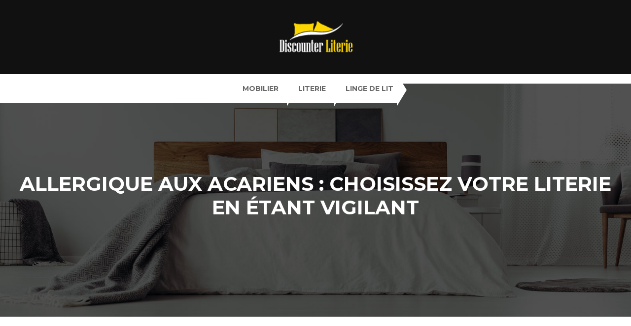

--- FILE ---
content_type: text/html; charset=UTF-8
request_url: https://www.discounter-literie.fr/allergique-aux-acariens-choisissez-votre-literie-en-etant-vigilant/
body_size: 11385
content:
<!DOCTYPE html>
<html lang="fr-FR">
<head>
<meta charset="UTF-8" />
<meta name="viewport" content="width=device-width">
<link rel="shortcut icon" href="/wp-content/uploads/2020/10/favicon.png" />
<script type="application/ld+json">
{
    "@context": "https://schema.org",
    "@graph": [
        {
            "@type": "WebSite",
            "@id": "https://www.discounter-literie.fr#website",
            "url": "https://www.discounter-literie.fr",
            "inLanguage": "fr-FR",
            "publisher": {
                "@id": "https://www.discounter-literie.fr#organization"
            }
        },
        {
            "@type": "Organization",
            "@id": "https://www.discounter-literie.fr#organization",
            "url": "https://www.discounter-literie.fr",
            "logo": {
                "@type": "ImageObject",
                "@id": "https://www.discounter-literie.fr#logo",
                "url": "https://www.discounter-literie.fr/wp-content/uploads/2020/10/logo-footer.png"
            }
        },
        {
            "@type": "Person",
            "@id": "https://www.discounter-literie.fr/author/discounter-literie#person",
            "name": "admin",
            "jobTitle": "Rédaction Web",
            "url": "https://www.discounter-literie.fr/author/discounter-literie",
            "worksFor": {
                "@id": "https://www.discounter-literie.fr#organization"
            },
            "image": {
                "@type": "ImageObject",
                "url": ""
            }
        },
        {
            "@type": "WebPage",
            "@id": "https://www.discounter-literie.fr/allergique-aux-acariens-choisissez-votre-literie-en-etant-vigilant/#webpage",
            "url": "https://www.discounter-literie.fr/allergique-aux-acariens-choisissez-votre-literie-en-etant-vigilant/",
            "isPartOf": {
                "@id": "https://www.discounter-literie.fr#website"
            },
            "breadcrumb": {
                "@id": "https://www.discounter-literie.fr/allergique-aux-acariens-choisissez-votre-literie-en-etant-vigilant/#breadcrumb"
            },
            "inLanguage": "fr_FR"
        },
        {
            "@type": "Article",
            "@id": "https://www.discounter-literie.fr/allergique-aux-acariens-choisissez-votre-literie-en-etant-vigilant/#article",
            "headline": "Allergique aux acariens : choisissez votre literie en étant vigilant",
            "mainEntityOfPage": {
                "@id": "https://www.discounter-literie.fr/allergique-aux-acariens-choisissez-votre-literie-en-etant-vigilant/#webpage"
            },
            "wordCount": 460,
            "isAccessibleForFree": true,
            "articleSection": [
                "Literie"
            ],
            "datePublished": "2020-10-13T07:03:08+00:00",
            "author": {
                "@id": "https://www.discounter-literie.fr/author/discounter-literie#person"
            },
            "publisher": {
                "@id": "https://www.discounter-literie.fr#organization"
            },
            "inLanguage": "fr-FR"
        },
        {
            "@type": "BreadcrumbList",
            "@id": "https://www.discounter-literie.fr/allergique-aux-acariens-choisissez-votre-literie-en-etant-vigilant/#breadcrumb",
            "itemListElement": [
                {
                    "@type": "ListItem",
                    "position": 1,
                    "name": "Accueil",
                    "item": "https://www.discounter-literie.fr/"
                },
                {
                    "@type": "ListItem",
                    "position": 2,
                    "name": "Literie",
                    "item": "https://www.discounter-literie.fr/literie/"
                },
                {
                    "@type": "ListItem",
                    "position": 3,
                    "name": "Allergique aux acariens : choisissez votre literie en étant vigilant",
                    "item": "https://www.discounter-literie.fr/allergique-aux-acariens-choisissez-votre-literie-en-etant-vigilant/"
                }
            ]
        }
    ]
}</script>
<meta name='robots' content='max-image-preview:large' />
<title>Les meilleures méthodes pour lutter contre les acariens</title><meta name="description" content="Les acariens provoquent des allergies. Pour rester vigilant et prendre soin de sa santé. Il faut bien choisir, protéger et entretenir le lit. "><link rel="alternate" title="oEmbed (JSON)" type="application/json+oembed" href="https://www.discounter-literie.fr/wp-json/oembed/1.0/embed?url=https%3A%2F%2Fwww.discounter-literie.fr%2Fallergique-aux-acariens-choisissez-votre-literie-en-etant-vigilant%2F" />
<link rel="alternate" title="oEmbed (XML)" type="text/xml+oembed" href="https://www.discounter-literie.fr/wp-json/oembed/1.0/embed?url=https%3A%2F%2Fwww.discounter-literie.fr%2Fallergique-aux-acariens-choisissez-votre-literie-en-etant-vigilant%2F&#038;format=xml" />
<style id='wp-img-auto-sizes-contain-inline-css' type='text/css'>
img:is([sizes=auto i],[sizes^="auto," i]){contain-intrinsic-size:3000px 1500px}
/*# sourceURL=wp-img-auto-sizes-contain-inline-css */
</style>
<style id='wp-block-library-inline-css' type='text/css'>
:root{--wp-block-synced-color:#7a00df;--wp-block-synced-color--rgb:122,0,223;--wp-bound-block-color:var(--wp-block-synced-color);--wp-editor-canvas-background:#ddd;--wp-admin-theme-color:#007cba;--wp-admin-theme-color--rgb:0,124,186;--wp-admin-theme-color-darker-10:#006ba1;--wp-admin-theme-color-darker-10--rgb:0,107,160.5;--wp-admin-theme-color-darker-20:#005a87;--wp-admin-theme-color-darker-20--rgb:0,90,135;--wp-admin-border-width-focus:2px}@media (min-resolution:192dpi){:root{--wp-admin-border-width-focus:1.5px}}.wp-element-button{cursor:pointer}:root .has-very-light-gray-background-color{background-color:#eee}:root .has-very-dark-gray-background-color{background-color:#313131}:root .has-very-light-gray-color{color:#eee}:root .has-very-dark-gray-color{color:#313131}:root .has-vivid-green-cyan-to-vivid-cyan-blue-gradient-background{background:linear-gradient(135deg,#00d084,#0693e3)}:root .has-purple-crush-gradient-background{background:linear-gradient(135deg,#34e2e4,#4721fb 50%,#ab1dfe)}:root .has-hazy-dawn-gradient-background{background:linear-gradient(135deg,#faaca8,#dad0ec)}:root .has-subdued-olive-gradient-background{background:linear-gradient(135deg,#fafae1,#67a671)}:root .has-atomic-cream-gradient-background{background:linear-gradient(135deg,#fdd79a,#004a59)}:root .has-nightshade-gradient-background{background:linear-gradient(135deg,#330968,#31cdcf)}:root .has-midnight-gradient-background{background:linear-gradient(135deg,#020381,#2874fc)}:root{--wp--preset--font-size--normal:16px;--wp--preset--font-size--huge:42px}.has-regular-font-size{font-size:1em}.has-larger-font-size{font-size:2.625em}.has-normal-font-size{font-size:var(--wp--preset--font-size--normal)}.has-huge-font-size{font-size:var(--wp--preset--font-size--huge)}.has-text-align-center{text-align:center}.has-text-align-left{text-align:left}.has-text-align-right{text-align:right}.has-fit-text{white-space:nowrap!important}#end-resizable-editor-section{display:none}.aligncenter{clear:both}.items-justified-left{justify-content:flex-start}.items-justified-center{justify-content:center}.items-justified-right{justify-content:flex-end}.items-justified-space-between{justify-content:space-between}.screen-reader-text{border:0;clip-path:inset(50%);height:1px;margin:-1px;overflow:hidden;padding:0;position:absolute;width:1px;word-wrap:normal!important}.screen-reader-text:focus{background-color:#ddd;clip-path:none;color:#444;display:block;font-size:1em;height:auto;left:5px;line-height:normal;padding:15px 23px 14px;text-decoration:none;top:5px;width:auto;z-index:100000}html :where(.has-border-color){border-style:solid}html :where([style*=border-top-color]){border-top-style:solid}html :where([style*=border-right-color]){border-right-style:solid}html :where([style*=border-bottom-color]){border-bottom-style:solid}html :where([style*=border-left-color]){border-left-style:solid}html :where([style*=border-width]){border-style:solid}html :where([style*=border-top-width]){border-top-style:solid}html :where([style*=border-right-width]){border-right-style:solid}html :where([style*=border-bottom-width]){border-bottom-style:solid}html :where([style*=border-left-width]){border-left-style:solid}html :where(img[class*=wp-image-]){height:auto;max-width:100%}:where(figure){margin:0 0 1em}html :where(.is-position-sticky){--wp-admin--admin-bar--position-offset:var(--wp-admin--admin-bar--height,0px)}@media screen and (max-width:600px){html :where(.is-position-sticky){--wp-admin--admin-bar--position-offset:0px}}

/*# sourceURL=wp-block-library-inline-css */
</style><style id='global-styles-inline-css' type='text/css'>
:root{--wp--preset--aspect-ratio--square: 1;--wp--preset--aspect-ratio--4-3: 4/3;--wp--preset--aspect-ratio--3-4: 3/4;--wp--preset--aspect-ratio--3-2: 3/2;--wp--preset--aspect-ratio--2-3: 2/3;--wp--preset--aspect-ratio--16-9: 16/9;--wp--preset--aspect-ratio--9-16: 9/16;--wp--preset--color--black: #000000;--wp--preset--color--cyan-bluish-gray: #abb8c3;--wp--preset--color--white: #ffffff;--wp--preset--color--pale-pink: #f78da7;--wp--preset--color--vivid-red: #cf2e2e;--wp--preset--color--luminous-vivid-orange: #ff6900;--wp--preset--color--luminous-vivid-amber: #fcb900;--wp--preset--color--light-green-cyan: #7bdcb5;--wp--preset--color--vivid-green-cyan: #00d084;--wp--preset--color--pale-cyan-blue: #8ed1fc;--wp--preset--color--vivid-cyan-blue: #0693e3;--wp--preset--color--vivid-purple: #9b51e0;--wp--preset--color--base: #f9f9f9;--wp--preset--color--base-2: #ffffff;--wp--preset--color--contrast: #111111;--wp--preset--color--contrast-2: #636363;--wp--preset--color--contrast-3: #A4A4A4;--wp--preset--color--accent: #cfcabe;--wp--preset--color--accent-2: #c2a990;--wp--preset--color--accent-3: #d8613c;--wp--preset--color--accent-4: #b1c5a4;--wp--preset--color--accent-5: #b5bdbc;--wp--preset--gradient--vivid-cyan-blue-to-vivid-purple: linear-gradient(135deg,rgb(6,147,227) 0%,rgb(155,81,224) 100%);--wp--preset--gradient--light-green-cyan-to-vivid-green-cyan: linear-gradient(135deg,rgb(122,220,180) 0%,rgb(0,208,130) 100%);--wp--preset--gradient--luminous-vivid-amber-to-luminous-vivid-orange: linear-gradient(135deg,rgb(252,185,0) 0%,rgb(255,105,0) 100%);--wp--preset--gradient--luminous-vivid-orange-to-vivid-red: linear-gradient(135deg,rgb(255,105,0) 0%,rgb(207,46,46) 100%);--wp--preset--gradient--very-light-gray-to-cyan-bluish-gray: linear-gradient(135deg,rgb(238,238,238) 0%,rgb(169,184,195) 100%);--wp--preset--gradient--cool-to-warm-spectrum: linear-gradient(135deg,rgb(74,234,220) 0%,rgb(151,120,209) 20%,rgb(207,42,186) 40%,rgb(238,44,130) 60%,rgb(251,105,98) 80%,rgb(254,248,76) 100%);--wp--preset--gradient--blush-light-purple: linear-gradient(135deg,rgb(255,206,236) 0%,rgb(152,150,240) 100%);--wp--preset--gradient--blush-bordeaux: linear-gradient(135deg,rgb(254,205,165) 0%,rgb(254,45,45) 50%,rgb(107,0,62) 100%);--wp--preset--gradient--luminous-dusk: linear-gradient(135deg,rgb(255,203,112) 0%,rgb(199,81,192) 50%,rgb(65,88,208) 100%);--wp--preset--gradient--pale-ocean: linear-gradient(135deg,rgb(255,245,203) 0%,rgb(182,227,212) 50%,rgb(51,167,181) 100%);--wp--preset--gradient--electric-grass: linear-gradient(135deg,rgb(202,248,128) 0%,rgb(113,206,126) 100%);--wp--preset--gradient--midnight: linear-gradient(135deg,rgb(2,3,129) 0%,rgb(40,116,252) 100%);--wp--preset--gradient--gradient-1: linear-gradient(to bottom, #cfcabe 0%, #F9F9F9 100%);--wp--preset--gradient--gradient-2: linear-gradient(to bottom, #C2A990 0%, #F9F9F9 100%);--wp--preset--gradient--gradient-3: linear-gradient(to bottom, #D8613C 0%, #F9F9F9 100%);--wp--preset--gradient--gradient-4: linear-gradient(to bottom, #B1C5A4 0%, #F9F9F9 100%);--wp--preset--gradient--gradient-5: linear-gradient(to bottom, #B5BDBC 0%, #F9F9F9 100%);--wp--preset--gradient--gradient-6: linear-gradient(to bottom, #A4A4A4 0%, #F9F9F9 100%);--wp--preset--gradient--gradient-7: linear-gradient(to bottom, #cfcabe 50%, #F9F9F9 50%);--wp--preset--gradient--gradient-8: linear-gradient(to bottom, #C2A990 50%, #F9F9F9 50%);--wp--preset--gradient--gradient-9: linear-gradient(to bottom, #D8613C 50%, #F9F9F9 50%);--wp--preset--gradient--gradient-10: linear-gradient(to bottom, #B1C5A4 50%, #F9F9F9 50%);--wp--preset--gradient--gradient-11: linear-gradient(to bottom, #B5BDBC 50%, #F9F9F9 50%);--wp--preset--gradient--gradient-12: linear-gradient(to bottom, #A4A4A4 50%, #F9F9F9 50%);--wp--preset--font-size--small: 13px;--wp--preset--font-size--medium: 20px;--wp--preset--font-size--large: 36px;--wp--preset--font-size--x-large: 42px;--wp--preset--spacing--20: min(1.5rem, 2vw);--wp--preset--spacing--30: min(2.5rem, 3vw);--wp--preset--spacing--40: min(4rem, 5vw);--wp--preset--spacing--50: min(6.5rem, 8vw);--wp--preset--spacing--60: min(10.5rem, 13vw);--wp--preset--spacing--70: 3.38rem;--wp--preset--spacing--80: 5.06rem;--wp--preset--spacing--10: 1rem;--wp--preset--shadow--natural: 6px 6px 9px rgba(0, 0, 0, 0.2);--wp--preset--shadow--deep: 12px 12px 50px rgba(0, 0, 0, 0.4);--wp--preset--shadow--sharp: 6px 6px 0px rgba(0, 0, 0, 0.2);--wp--preset--shadow--outlined: 6px 6px 0px -3px rgb(255, 255, 255), 6px 6px rgb(0, 0, 0);--wp--preset--shadow--crisp: 6px 6px 0px rgb(0, 0, 0);}:root { --wp--style--global--content-size: 1320px;--wp--style--global--wide-size: 1920px; }:where(body) { margin: 0; }.wp-site-blocks { padding-top: var(--wp--style--root--padding-top); padding-bottom: var(--wp--style--root--padding-bottom); }.has-global-padding { padding-right: var(--wp--style--root--padding-right); padding-left: var(--wp--style--root--padding-left); }.has-global-padding > .alignfull { margin-right: calc(var(--wp--style--root--padding-right) * -1); margin-left: calc(var(--wp--style--root--padding-left) * -1); }.has-global-padding :where(:not(.alignfull.is-layout-flow) > .has-global-padding:not(.wp-block-block, .alignfull)) { padding-right: 0; padding-left: 0; }.has-global-padding :where(:not(.alignfull.is-layout-flow) > .has-global-padding:not(.wp-block-block, .alignfull)) > .alignfull { margin-left: 0; margin-right: 0; }.wp-site-blocks > .alignleft { float: left; margin-right: 2em; }.wp-site-blocks > .alignright { float: right; margin-left: 2em; }.wp-site-blocks > .aligncenter { justify-content: center; margin-left: auto; margin-right: auto; }:where(.wp-site-blocks) > * { margin-block-start: 1.2rem; margin-block-end: 0; }:where(.wp-site-blocks) > :first-child { margin-block-start: 0; }:where(.wp-site-blocks) > :last-child { margin-block-end: 0; }:root { --wp--style--block-gap: 1.2rem; }:root :where(.is-layout-flow) > :first-child{margin-block-start: 0;}:root :where(.is-layout-flow) > :last-child{margin-block-end: 0;}:root :where(.is-layout-flow) > *{margin-block-start: 1.2rem;margin-block-end: 0;}:root :where(.is-layout-constrained) > :first-child{margin-block-start: 0;}:root :where(.is-layout-constrained) > :last-child{margin-block-end: 0;}:root :where(.is-layout-constrained) > *{margin-block-start: 1.2rem;margin-block-end: 0;}:root :where(.is-layout-flex){gap: 1.2rem;}:root :where(.is-layout-grid){gap: 1.2rem;}.is-layout-flow > .alignleft{float: left;margin-inline-start: 0;margin-inline-end: 2em;}.is-layout-flow > .alignright{float: right;margin-inline-start: 2em;margin-inline-end: 0;}.is-layout-flow > .aligncenter{margin-left: auto !important;margin-right: auto !important;}.is-layout-constrained > .alignleft{float: left;margin-inline-start: 0;margin-inline-end: 2em;}.is-layout-constrained > .alignright{float: right;margin-inline-start: 2em;margin-inline-end: 0;}.is-layout-constrained > .aligncenter{margin-left: auto !important;margin-right: auto !important;}.is-layout-constrained > :where(:not(.alignleft):not(.alignright):not(.alignfull)){max-width: var(--wp--style--global--content-size);margin-left: auto !important;margin-right: auto !important;}.is-layout-constrained > .alignwide{max-width: var(--wp--style--global--wide-size);}body .is-layout-flex{display: flex;}.is-layout-flex{flex-wrap: wrap;align-items: center;}.is-layout-flex > :is(*, div){margin: 0;}body .is-layout-grid{display: grid;}.is-layout-grid > :is(*, div){margin: 0;}body{--wp--style--root--padding-top: 0px;--wp--style--root--padding-right: var(--wp--preset--spacing--50);--wp--style--root--padding-bottom: 0px;--wp--style--root--padding-left: var(--wp--preset--spacing--50);}a:where(:not(.wp-element-button)){text-decoration: underline;}:root :where(a:where(:not(.wp-element-button)):hover){text-decoration: none;}:root :where(.wp-element-button, .wp-block-button__link){background-color: var(--wp--preset--color--contrast);border-radius: .33rem;border-color: var(--wp--preset--color--contrast);border-width: 0;color: var(--wp--preset--color--base);font-family: inherit;font-size: var(--wp--preset--font-size--small);font-style: normal;font-weight: 500;letter-spacing: inherit;line-height: inherit;padding-top: 0.6rem;padding-right: 1rem;padding-bottom: 0.6rem;padding-left: 1rem;text-decoration: none;text-transform: inherit;}:root :where(.wp-element-button:hover, .wp-block-button__link:hover){background-color: var(--wp--preset--color--contrast-2);border-color: var(--wp--preset--color--contrast-2);color: var(--wp--preset--color--base);}:root :where(.wp-element-button:focus, .wp-block-button__link:focus){background-color: var(--wp--preset--color--contrast-2);border-color: var(--wp--preset--color--contrast-2);color: var(--wp--preset--color--base);outline-color: var(--wp--preset--color--contrast);outline-offset: 2px;outline-style: dotted;outline-width: 1px;}:root :where(.wp-element-button:active, .wp-block-button__link:active){background-color: var(--wp--preset--color--contrast);color: var(--wp--preset--color--base);}:root :where(.wp-element-caption, .wp-block-audio figcaption, .wp-block-embed figcaption, .wp-block-gallery figcaption, .wp-block-image figcaption, .wp-block-table figcaption, .wp-block-video figcaption){color: var(--wp--preset--color--contrast-2);font-family: var(--wp--preset--font-family--body);font-size: 0.8rem;}.has-black-color{color: var(--wp--preset--color--black) !important;}.has-cyan-bluish-gray-color{color: var(--wp--preset--color--cyan-bluish-gray) !important;}.has-white-color{color: var(--wp--preset--color--white) !important;}.has-pale-pink-color{color: var(--wp--preset--color--pale-pink) !important;}.has-vivid-red-color{color: var(--wp--preset--color--vivid-red) !important;}.has-luminous-vivid-orange-color{color: var(--wp--preset--color--luminous-vivid-orange) !important;}.has-luminous-vivid-amber-color{color: var(--wp--preset--color--luminous-vivid-amber) !important;}.has-light-green-cyan-color{color: var(--wp--preset--color--light-green-cyan) !important;}.has-vivid-green-cyan-color{color: var(--wp--preset--color--vivid-green-cyan) !important;}.has-pale-cyan-blue-color{color: var(--wp--preset--color--pale-cyan-blue) !important;}.has-vivid-cyan-blue-color{color: var(--wp--preset--color--vivid-cyan-blue) !important;}.has-vivid-purple-color{color: var(--wp--preset--color--vivid-purple) !important;}.has-base-color{color: var(--wp--preset--color--base) !important;}.has-base-2-color{color: var(--wp--preset--color--base-2) !important;}.has-contrast-color{color: var(--wp--preset--color--contrast) !important;}.has-contrast-2-color{color: var(--wp--preset--color--contrast-2) !important;}.has-contrast-3-color{color: var(--wp--preset--color--contrast-3) !important;}.has-accent-color{color: var(--wp--preset--color--accent) !important;}.has-accent-2-color{color: var(--wp--preset--color--accent-2) !important;}.has-accent-3-color{color: var(--wp--preset--color--accent-3) !important;}.has-accent-4-color{color: var(--wp--preset--color--accent-4) !important;}.has-accent-5-color{color: var(--wp--preset--color--accent-5) !important;}.has-black-background-color{background-color: var(--wp--preset--color--black) !important;}.has-cyan-bluish-gray-background-color{background-color: var(--wp--preset--color--cyan-bluish-gray) !important;}.has-white-background-color{background-color: var(--wp--preset--color--white) !important;}.has-pale-pink-background-color{background-color: var(--wp--preset--color--pale-pink) !important;}.has-vivid-red-background-color{background-color: var(--wp--preset--color--vivid-red) !important;}.has-luminous-vivid-orange-background-color{background-color: var(--wp--preset--color--luminous-vivid-orange) !important;}.has-luminous-vivid-amber-background-color{background-color: var(--wp--preset--color--luminous-vivid-amber) !important;}.has-light-green-cyan-background-color{background-color: var(--wp--preset--color--light-green-cyan) !important;}.has-vivid-green-cyan-background-color{background-color: var(--wp--preset--color--vivid-green-cyan) !important;}.has-pale-cyan-blue-background-color{background-color: var(--wp--preset--color--pale-cyan-blue) !important;}.has-vivid-cyan-blue-background-color{background-color: var(--wp--preset--color--vivid-cyan-blue) !important;}.has-vivid-purple-background-color{background-color: var(--wp--preset--color--vivid-purple) !important;}.has-base-background-color{background-color: var(--wp--preset--color--base) !important;}.has-base-2-background-color{background-color: var(--wp--preset--color--base-2) !important;}.has-contrast-background-color{background-color: var(--wp--preset--color--contrast) !important;}.has-contrast-2-background-color{background-color: var(--wp--preset--color--contrast-2) !important;}.has-contrast-3-background-color{background-color: var(--wp--preset--color--contrast-3) !important;}.has-accent-background-color{background-color: var(--wp--preset--color--accent) !important;}.has-accent-2-background-color{background-color: var(--wp--preset--color--accent-2) !important;}.has-accent-3-background-color{background-color: var(--wp--preset--color--accent-3) !important;}.has-accent-4-background-color{background-color: var(--wp--preset--color--accent-4) !important;}.has-accent-5-background-color{background-color: var(--wp--preset--color--accent-5) !important;}.has-black-border-color{border-color: var(--wp--preset--color--black) !important;}.has-cyan-bluish-gray-border-color{border-color: var(--wp--preset--color--cyan-bluish-gray) !important;}.has-white-border-color{border-color: var(--wp--preset--color--white) !important;}.has-pale-pink-border-color{border-color: var(--wp--preset--color--pale-pink) !important;}.has-vivid-red-border-color{border-color: var(--wp--preset--color--vivid-red) !important;}.has-luminous-vivid-orange-border-color{border-color: var(--wp--preset--color--luminous-vivid-orange) !important;}.has-luminous-vivid-amber-border-color{border-color: var(--wp--preset--color--luminous-vivid-amber) !important;}.has-light-green-cyan-border-color{border-color: var(--wp--preset--color--light-green-cyan) !important;}.has-vivid-green-cyan-border-color{border-color: var(--wp--preset--color--vivid-green-cyan) !important;}.has-pale-cyan-blue-border-color{border-color: var(--wp--preset--color--pale-cyan-blue) !important;}.has-vivid-cyan-blue-border-color{border-color: var(--wp--preset--color--vivid-cyan-blue) !important;}.has-vivid-purple-border-color{border-color: var(--wp--preset--color--vivid-purple) !important;}.has-base-border-color{border-color: var(--wp--preset--color--base) !important;}.has-base-2-border-color{border-color: var(--wp--preset--color--base-2) !important;}.has-contrast-border-color{border-color: var(--wp--preset--color--contrast) !important;}.has-contrast-2-border-color{border-color: var(--wp--preset--color--contrast-2) !important;}.has-contrast-3-border-color{border-color: var(--wp--preset--color--contrast-3) !important;}.has-accent-border-color{border-color: var(--wp--preset--color--accent) !important;}.has-accent-2-border-color{border-color: var(--wp--preset--color--accent-2) !important;}.has-accent-3-border-color{border-color: var(--wp--preset--color--accent-3) !important;}.has-accent-4-border-color{border-color: var(--wp--preset--color--accent-4) !important;}.has-accent-5-border-color{border-color: var(--wp--preset--color--accent-5) !important;}.has-vivid-cyan-blue-to-vivid-purple-gradient-background{background: var(--wp--preset--gradient--vivid-cyan-blue-to-vivid-purple) !important;}.has-light-green-cyan-to-vivid-green-cyan-gradient-background{background: var(--wp--preset--gradient--light-green-cyan-to-vivid-green-cyan) !important;}.has-luminous-vivid-amber-to-luminous-vivid-orange-gradient-background{background: var(--wp--preset--gradient--luminous-vivid-amber-to-luminous-vivid-orange) !important;}.has-luminous-vivid-orange-to-vivid-red-gradient-background{background: var(--wp--preset--gradient--luminous-vivid-orange-to-vivid-red) !important;}.has-very-light-gray-to-cyan-bluish-gray-gradient-background{background: var(--wp--preset--gradient--very-light-gray-to-cyan-bluish-gray) !important;}.has-cool-to-warm-spectrum-gradient-background{background: var(--wp--preset--gradient--cool-to-warm-spectrum) !important;}.has-blush-light-purple-gradient-background{background: var(--wp--preset--gradient--blush-light-purple) !important;}.has-blush-bordeaux-gradient-background{background: var(--wp--preset--gradient--blush-bordeaux) !important;}.has-luminous-dusk-gradient-background{background: var(--wp--preset--gradient--luminous-dusk) !important;}.has-pale-ocean-gradient-background{background: var(--wp--preset--gradient--pale-ocean) !important;}.has-electric-grass-gradient-background{background: var(--wp--preset--gradient--electric-grass) !important;}.has-midnight-gradient-background{background: var(--wp--preset--gradient--midnight) !important;}.has-gradient-1-gradient-background{background: var(--wp--preset--gradient--gradient-1) !important;}.has-gradient-2-gradient-background{background: var(--wp--preset--gradient--gradient-2) !important;}.has-gradient-3-gradient-background{background: var(--wp--preset--gradient--gradient-3) !important;}.has-gradient-4-gradient-background{background: var(--wp--preset--gradient--gradient-4) !important;}.has-gradient-5-gradient-background{background: var(--wp--preset--gradient--gradient-5) !important;}.has-gradient-6-gradient-background{background: var(--wp--preset--gradient--gradient-6) !important;}.has-gradient-7-gradient-background{background: var(--wp--preset--gradient--gradient-7) !important;}.has-gradient-8-gradient-background{background: var(--wp--preset--gradient--gradient-8) !important;}.has-gradient-9-gradient-background{background: var(--wp--preset--gradient--gradient-9) !important;}.has-gradient-10-gradient-background{background: var(--wp--preset--gradient--gradient-10) !important;}.has-gradient-11-gradient-background{background: var(--wp--preset--gradient--gradient-11) !important;}.has-gradient-12-gradient-background{background: var(--wp--preset--gradient--gradient-12) !important;}.has-small-font-size{font-size: var(--wp--preset--font-size--small) !important;}.has-medium-font-size{font-size: var(--wp--preset--font-size--medium) !important;}.has-large-font-size{font-size: var(--wp--preset--font-size--large) !important;}.has-x-large-font-size{font-size: var(--wp--preset--font-size--x-large) !important;}
/*# sourceURL=global-styles-inline-css */
</style>

<link rel='stylesheet' id='default-css' href='https://www.discounter-literie.fr/wp-content/themes/factory-templates-4/style.css?ver=d90b8c0c589311dfebfcf32df4e7c9b9' type='text/css' media='all' />
<link rel='stylesheet' id='bootstrap5-css' href='https://www.discounter-literie.fr/wp-content/themes/factory-templates-4/css/bootstrap.min.css?ver=d90b8c0c589311dfebfcf32df4e7c9b9' type='text/css' media='all' />
<link rel='stylesheet' id='bootstrap-icon-css' href='https://www.discounter-literie.fr/wp-content/themes/factory-templates-4/css/bootstrap-icons.css?ver=d90b8c0c589311dfebfcf32df4e7c9b9' type='text/css' media='all' />
<link rel='stylesheet' id='global-css' href='https://www.discounter-literie.fr/wp-content/themes/factory-templates-4/css/global.css?ver=d90b8c0c589311dfebfcf32df4e7c9b9' type='text/css' media='all' />
<link rel='stylesheet' id='light-theme-css' href='https://www.discounter-literie.fr/wp-content/themes/factory-templates-4/css/light.css?ver=d90b8c0c589311dfebfcf32df4e7c9b9' type='text/css' media='all' />
<script type="text/javascript" src="https://code.jquery.com/jquery-3.2.1.min.js?ver=d90b8c0c589311dfebfcf32df4e7c9b9" id="jquery3.2.1-js"></script>
<script type="text/javascript" src="https://www.discounter-literie.fr/wp-content/themes/factory-templates-4/js/fn.js?ver=d90b8c0c589311dfebfcf32df4e7c9b9" id="default_script-js"></script>
<link rel="https://api.w.org/" href="https://www.discounter-literie.fr/wp-json/" /><link rel="alternate" title="JSON" type="application/json" href="https://www.discounter-literie.fr/wp-json/wp/v2/posts/379" /><link rel="EditURI" type="application/rsd+xml" title="RSD" href="https://www.discounter-literie.fr/xmlrpc.php?rsd" />
<link rel="canonical" href="https://www.discounter-literie.fr/allergique-aux-acariens-choisissez-votre-literie-en-etant-vigilant/" />
<link rel='shortlink' href='https://www.discounter-literie.fr/?p=379' />
 
<meta name="google-site-verification" content="vaQAMzxEVC4fH_BN0tGNLNGTDKmDj1tTdPi4fWZ97Zg" />
<meta name="google-site-verification" content="qe762Y8CzFGf5f9CqSrJRe72dbEhXjBpaB_7OP9ynII" />
<link href="https://fonts.googleapis.com/css2?family=Lato:ital,wght@0,100;0,300;0,400;0,700;0,900;1,100;1,300;1,400;1,700;1,900&family=Montserrat:ital,wght@0,100..900;1,100..900&display=swap" rel="stylesheet"> 
<style type="text/css">
.default_color_background,.menu-bars{background-color : #fbd232 }.default_color_text,a,h1 span,h2 span,h3 span,h4 span,h5 span,h6 span{color :#fbd232 }.navigation li a,.navigation li.disabled,.navigation li.active a,.owl-dots .owl-dot.active span,.owl-dots .owl-dot:hover span{background-color: #fbd232;}
.block-spc{border-color:#fbd232}
.page-content a{color : #e6711c }.page-content a:hover{color : #1c6be6 }.home .body-content a{color : #e6711c }.home .body-content a:hover{color : #1c6be6 }.main-navigation nav li{padding:0 10px;}.main-navigation.scrolled{box-shadow: none;-moz-box-shadow: none;-webkit-box-shadow: none;}.main-navigation .logo-main{padding: 40px 0;}.main-navigation .logo-main{height: auto;}.main-navigation  .logo-sticky{height: 45px;}nav li a{font-size:14px;}nav li a{line-height:40px;}nav li a{color:#666!important;}nav li:hover > a,.current-menu-item > a{color:#111111!important;}.archive h1{color:#fff!important;}.category .subheader,.single .subheader{padding:190px 0 }.archive h1{text-align:center!important;} .archive h1{font-size:40px}  .archive h2,.cat-description h2{font-size:25px} .archive h2 a,.cat-description h2{color:#1d2634!important;}.archive .readmore{background-color:#fbd232;}.archive .readmore{color:#111;}.archive .readmore:hover{background-color:#111;}.archive .readmore:hover{color:#fff;}.archive .readmore{padding:8px 20px;}.archive .readmore{border-width: 0px}.single h1{color:#fff!important;}.single .the-post h2{color:#313233!important;}.single .the-post h3{color:#313233!important;}.single .the-post h4{color:#313233!important;}.single .the-post h5{color:#313233!important;}.single .the-post h6{color:#313233!important;} .single .post-content a{color:#e6711c} .single .post-content a:hover{color:#1c6be6}.single h1{text-align:center!important;}.single h1{font-size: 40px}.single h2{font-size: 25px}.single h3{font-size: 21px}.single h4{font-size: 18px}.single h5{font-size: 16px}.single h6{font-size: 15px}footer{background-position:top }  footer a{color: #fbd232}#back_to_top{background-color:rgba(251, 210, 50, 0.8);}#back_to_top i, #back_to_top svg{color:#fff;} footer{padding:100px 0px 70px} #back_to_top {padding:3px 9px 6px;}</style>
<style>:root {
    --color-primary: #fbd232;
    --color-primary-light: #ffff41;
    --color-primary-dark: #af9323;
    --color-primary-hover: #e1bd2d;
    --color-primary-muted: #ffff50;
            --color-background: #fff;
    --color-text: #000000;
} </style>
<style id="custom-st" type="text/css">
body{font-family:Lato,Helvetica,Arial,sans-serif;font-size:15px;font-weight:400;font-style:normal;line-height:1.8;color:#777;}h1,h2,h3,h4,h5,h6 {font-family:Montserrat,Helvetica,Arial,sans-serif;font-weight:700;text-transform:uppercase;}.logo-center{background-color:#111;}.navbar{padding:0;}.navbar-collapse{position:relative;}.classic-menu{background:#fff;position:relative;}.navbar-collapse:before{content:'';position:absolute;top:0;height:100%;width:100%;left:-50%;z-index:1;background-color:rgba(255,255,255,1);}.navbar-collapse:after{content:'';position:absolute;top:0;height:20px;width:100%;right:-15px;z-index:1;background-color:rgba(255,255,255,1);}.classic-menu li{position:relative;}.classic-menu li:before{content:'';position:absolute;top:0;width:0;height:0;border:solid transparent;z-index:1;border-left-color:rgba(255,255,255,1);right:-17px;border-width:33px 0 33px 20px;}nav li a{font-family:Montserrat,Helvetica,Arial,sans-serif;font-weight:700;text-transform:uppercase;}.sub-menu li a{line-height:30px;}.main-navigation .menu-item-has-children::after {top:16px;right:3px;color:#000000;}nav ul.sub-menu li:before{display:none}.losange{padding:20px 5px;background-color:#111;position:relative;-webkit-transition:all .5s cubic-bezier(.215,.61,.355,1);-moz-transition:all .5s cubic-bezier(.215,.61,.355,1);-o-transition:all .5s cubic-bezier(.215,.61,.355,1);transition:all .5s cubic-bezier(.215,.61,.355,1);}.losange:before{content:'';position:absolute;top:0;width:0;height:0;border:solid transparent;z-index:1;left:-20px;border-width:36px 20px 37px 0;border-right-color:#111;-webkit-transition:all .5s cubic-bezier(.215,.61,.355,1);-moz-transition:all .5s cubic-bezier(.215,.61,.355,1);-o-transition:all .5s cubic-bezier(.215,.61,.355,1);transition:all .5s cubic-bezier(.215,.61,.355,1);}.losange:after{content:'';position:absolute;top:0;width:0;height:0;border:solid transparent;z-index:1;border-left-color:#111;right:-20px;border-width:36px 0 37px 20px;-webkit-transition:all .5s cubic-bezier(.215,.61,.355,1);-moz-transition:all .5s cubic-bezier(.215,.61,.355,1);-o-transition:all .5s cubic-bezier(.215,.61,.355,1);transition:all .5s cubic-bezier(.215,.61,.355,1);}.service:hover .losange{background-color:#fbd232;}.service:hover .losange:after{border-left-color:#fbd232;}.service:hover .losange:before{border-right-color:#fbd232;}.service:hover .losange img{-webkit-filter:brightness(0) invert(0);filter:brightness(0) invert(0);}.service h2{text-transform:initial;border-bottom:1px solid rgba(18,33,50,0.1);padding-bottom:10px;}.wrench-list {padding-left:0;list-style-type:none;}.wrench-list li{margin-bottom:12px;}.bi-check{color:#111;margin-right:10px;}.bi-check::before{font-weight:700 !important;font-size:18px;}.anim-box .wp-block-cover__background{opacity:0!important;transition:all 0.6s ease;}.anim-box:hover .wp-block-cover__background{opacity:0.9!important;}.anim-box p,.anim-box h3{transform:scale(1.4);transition:all 0.6s ease;opacity:0;margin:0;}.anim-box:hover p,.anim-box:hover h3{transform:scale(1);transition:all 0.6s ease;opacity:1;}.anim-box .wp-block-cover__image-background{transition:all 0.5s ease;}.anim-box:hover .wp-block-cover__image-background{transform:scale(1.2);}.img-m-right{margin-right:-40px;}.img-m-l{margin-left:-40px;}footer{color:rgba(255,255,255,.6);font-size:14px;}footer .widget_footer img{margin-bottom:23px;}#back_to_top svg {width:20px;}#inactive,.to-top {box-shadow:none;z-index:3;}footer .footer-widget{line-height:30px;margin-bottom:23px!important;padding-bottom:8px;font-size:22px!important;font-weight:600;color:#fff;border-bottom:none!important;position:relative;}footer .footer-widget:before{content:'';height:2px;position:absolute;width:20px;left:0;bottom:0;background-color:#fbd232;}footer .footer-widget:after{content:'';height:2px;position:absolute;bottom:0;width:77%;left:30px;background-color:#fbd232;}.archive .subheader,.single .subheader{margin-top:-50px;}.archive h1,.single h1{font-weight:700;}.archive h2 {margin-bottom:0.5em;}.archive h2,.single .the-post h2,.single .the-post h3{font-weight:600;text-transform:initial;}.archive .post{border:1px solid #eeeff5;padding:30px;}.archive .readmore{letter-spacing:0.3px;font-size:13px;line-height:24px;font-weight:600;text-transform:uppercase;}.widget_sidebar{margin-bottom:50px;padding:30px 15px;border:1px solid #eeeff5;}.widget_sidebar .sidebar-widget{color:#111;text-align:left;padding-bottom:0.5em;font-weight:600;border:none;line-height:30px;}@media screen and (max-width:1024px){.part-left-slider,.part-left,.bb-blanc{padding-right:50px!important;padding-left:50px!important;}.bb-blanc{padding-top:80px!important;}.home h1{line-height:35px!important;font-size:25px!important;}.home h2{line-height:28px!important;font-size:24px!important;}.home h3{font-size:15px!important}}@media screen and (max-width:960px){.archive .subheader,.single .subheader{margin-top:0;}.navbar-collapse:before,.navbar-collapse:after,.classic-menu li:before{display:none;}.img-m-right{margin-right:0;}.img-m-l{margin-left:0;}.bi-list::before{color:#fff;font-size:30px;}.navbar{background:#111;}.widget_footer{margin-top:20px;}.bloc1 {background:#000;}main-navigation .menu-item-has-children::after{top:16px;}h1{font-size:30px!important;}h2{font-size:20px!important;}.category .subheader,.single .subheader {padding:70px 0px;}footer .copyright{padding:25px 50px}}</style>
</head> 

<body class="wp-singular post-template-default single single-post postid-379 single-format-standard wp-theme-factory-templates-4 catid-1" style="background-color: #fff;">

<div class="main-navigation px-0  container-fluid no over-mobile">

  

<div class="logo-center">
<a id="logo" href="https://www.discounter-literie.fr">
<img class="logo-main" src="/wp-content/uploads/2020/10/logo-footer.png"  width="157px"   height="auto"   alt="logo">
<img class="logo-sticky" src="/wp-content/uploads/2020/10/logo-footer.png" width="auto" height="45px" alt="logo"></a>
</div>
<nav class="navbar navbar-expand-lg container-fluid">
<button class="navbar-toggler" type="button" data-bs-toggle="collapse" data-bs-target="#navbarSupportedContent" aria-controls="navbarSupportedContent" aria-expanded="false" aria-label="Toggle navigation">
      <span class="navbar-toggler-icon"><i class="bi bi-list"></i></span>
</button>
<div class="collapse navbar-collapse" id="navbarSupportedContent">
<ul id="main-menu" class="classic-menu navbar-nav mx-auto mb-2 mb-lg-0"><li id="menu-item-392" class="menu-item menu-item-type-taxonomy menu-item-object-category"><a href="https://www.discounter-literie.fr/mobilier/">Mobilier</a></li>
<li id="menu-item-354" class="menu-item menu-item-type-taxonomy menu-item-object-category current-post-ancestor current-menu-parent current-post-parent"><a href="https://www.discounter-literie.fr/literie/">Literie</a></li>
<li id="menu-item-410" class="menu-item menu-item-type-taxonomy menu-item-object-category"><a href="https://www.discounter-literie.fr/linge-de-lit/">Linge de lit</a></li>
</ul></div>
</nav>
</div><!--menu-->
<div style="background-color:discounter-literie" class="body-content     ">
  

<div class="container-fluid subheader" style="background-position:top;background-image:url(/wp-content/uploads/2020/10/BG.jpg);background-color:;">
<div id="mask" style=""></div>	
<div class="container-xxl"><h1 class="title">Allergique aux acariens : choisissez votre literie en étant vigilant</h1></div></div>



<div class="post-content container-xxl"> 


<div class="row">
<div class="  col-xxl-9  col-md-12">	



<div class="all-post-content">
<article>
<div style="font-size: 11px" class="breadcrumb"><a href="/"><i class="bi bi-house"></i></a>&nbsp;/&nbsp;<a href="https://www.discounter-literie.fr/literie/">Literie</a>&nbsp;/&nbsp;Allergique aux acariens : choisissez votre literie en étant vigilant</div>
<div class="the-post">





<p>Les <strong>acariens</strong> sont des bêtes microscopiques, invisibles à l’œil nu. Ils aiment les endroits humides et chaleureux. Il existe plus de 45 000 espèces qui entraînent des problèmes respiratoires pour les asthmatiques. Plus de 44 % des allergies sont provoquées par ces êtres vivants minuscules. Les acariens se nourrissent de micro-particules de peaux mortes. Un matelas peut contenir jusqu’à plus de 2 millions d’acariens. Pour les personnes allergiques, voici les meilleures astuces pour rester vigilant.</p>
<h2><strong>Le type de literie à choisir</strong></h2>
<p>Un Européen sur trois présente des symptômes d’allergie. Généralement, les <strong>acariens</strong> sont présents sur les tissus de la literie. Comment bien choisir le matelas pour réduire les allergies ? Le matelas en mousse froide est recommandé. Ce type de literie  régule la température et est très respirant. Aussi, ce matelas ne conserve ni la température, ni l’humidité. De ce fait, la multiplication des acariens s’amoindrit. Une housse de matelas anti-acariens est préconisée. Considérablement, elle réduit les allergies. La nuit, le protège-matelas limite la présence de ces petites bêtes contre la peau et même dans les cheveux.</p>
<h2><strong>Protégez votre lit !</strong></h2>
<p>La première méthode pour se protéger des <strong>acariens </strong>est le grand nettoyage. Quotidiennement pendant à peu près 15 min, il est impérieux d’éliminer les sources qui cumulent les poussières. Les fenêtres doivent être ouvertes dans le but de faire entrer de l’air pur et la lumière du soleil. La création d’une barrière de protection anti-acariens est demandée avec insistance. Comment protéger la literie ? Les alèses molletonnées sont à ébahir. Elles favorisent la multiplication des acariens. Par contre, laver les housses, les oreillers et les couettes est important.</p>
<p>La protection sans traitement chimique est un geste écoresponsable. Les produits d’origine naturels protègent la santé et détruisent mieux la prolifération des acariens. Certaines huiles essentielles sont estimées efficaces pour lutter contre les acariens. À l’instar du thym, de la lavande et du citron. Afin d’économiser l’huile essentielle, voici une méthode de grand-mère qui s’est révélée infaillible. Dans un vaporisateur, verser 500 ml d’eau et 500 ml d’alcool. Ensuite, mettre 10 gouttes de votre huile essentielle. Pour finir, vaporiser 1/4 de ce mélange sur votre lit et sur l’ensemble de votre couette.</p>
<h2><strong>Les meilleurs conseils pour entretenir son lit</strong></h2>
<p>Les gestes quotidiens consistent à entretenir son lit. Même morts, les <strong>acariens</strong> sont encore dangereux pour les personnes présentant des allergies. Par conséquent, au moment de dé-housser le lit, il faut prendre des précautions. Les tissus qui concernent la literie doivent être retirés simultanément et de préférence en dehors de la chambre. Le bicarbonate de soude est conseillé pour lutter contre les acariens. Pour entretenir son lit, il est conseillé de saupoudrer et de brosser le lit avec pour bien l’imprégner.</p>




</div>
</article>




<div class="row nav-post-cat"><div class="col-6"><a href="https://www.discounter-literie.fr/comment-bien-choisir-son-sommier/"><i class="bi bi-arrow-left"></i>Comment bien choisir son sommier ?</a></div><div class="col-6"><a href="https://www.discounter-literie.fr/les-bienfaits-d-une-bonne-nuit-de-sommeil-sur-la-sante/"><i class="bi bi-arrow-left"></i>Les bienfaits d&rsquo;une bonne nuit de sommeil sur la santé</a></div></div>

</div>

</div>	


<div class="col-xxl-3 col-md-12">
<div class="sidebar">
<div class="widget-area">





<div class='widget_sidebar'><div class='sidebar-widget'>Derniers articles</div><div class='textwidget sidebar-ma'><div class="row mb-2"><div class="col-12"><a href="https://www.discounter-literie.fr/la-duree-de-vie-d-un-matelas-depend-de-son-utilisation-et-de-son-entretien/">La durée de vie d&rsquo;un matelas dépend de son utilisation et de son entretien</a></div></div><div class="row mb-2"><div class="col-12"><a href="https://www.discounter-literie.fr/les-sommiers-king-size-garantissent-une-repartition-uniforme-du-poids/">Les sommiers king size garantissent une répartition uniforme du poids</a></div></div><div class="row mb-2"><div class="col-12"><a href="https://www.discounter-literie.fr/pourquoi-utiliser-une-housse-de-couette-pour-votre-literie/">Pourquoi utiliser une housse de couette pour votre literie ?</a></div></div><div class="row mb-2"><div class="col-12"><a href="https://www.discounter-literie.fr/les-oreillers-ergonomiques-un-soutien-optimal-pour-la-tete-et-le-cou/">Les oreillers ergonomiques : un soutien optimal pour la tête et le cou</a></div></div><div class="row mb-2"><div class="col-12"><a href="https://www.discounter-literie.fr/comment-decider-entre-un-matelas-a-ressorts-et-un-matelas-en-mousse-pour-repondre-a-vos-besoins-de-sommeil/">Comment décider entre un matelas à ressorts et un matelas en mousse pour répondre à vos besoins de sommeil ?</a></div></div></div></div></div><div class='widget_sidebar'><div class='sidebar-widget'>Articles similaires</div><div class='textwidget sidebar-ma'><div class="row mb-2"><div class="col-12"><a href="https://www.discounter-literie.fr/comment-choisir-la-couette-parfaite-pour-un-sommeil-reparateur/">Comment choisir la couette parfaite pour un sommeil réparateur ?</a></div></div><div class="row mb-2"><div class="col-12"><a href="https://www.discounter-literie.fr/les-repercussions-des-dettes-de-sommeil-sur-votre-sante-mentale-et-physique/">Les répercussions des dettes de sommeil sur votre santé mentale et physique</a></div></div><div class="row mb-2"><div class="col-12"><a href="https://www.discounter-literie.fr/matelas-queen-size-le-choix-ideal-pour-un-espace-de-sommeil-spacieux-et-confortable/">Matelas Queen Size : Le choix idéal pour un espace de sommeil spacieux et confortable</a></div></div><div class="row mb-2"><div class="col-12"><a href="https://www.discounter-literie.fr/trouvez-le-sommier-parfait-pour-votre-lit-90x190-et-ameliorez-votre-confort-de-sommeil/">Trouvez le sommier parfait pour votre lit 90&#215;190 et améliorez votre confort de sommeil</a></div></div></div></div>
<style>
	.nav-post-cat .col-6 i{
		display: inline-block;
		position: absolute;
	}
	.nav-post-cat .col-6 a{
		position: relative;
	}
	.nav-post-cat .col-6:nth-child(1) a{
		padding-left: 18px;
		float: left;
	}
	.nav-post-cat .col-6:nth-child(1) i{
		left: 0;
	}
	.nav-post-cat .col-6:nth-child(2) a{
		padding-right: 18px;
		float: right;
	}
	.nav-post-cat .col-6:nth-child(2) i{
		transform: rotate(180deg);
		right: 0;
	}
	.nav-post-cat .col-6:nth-child(2){
		text-align: right;
	}
</style>



</div>
</div>
</div> </div>


<script>
document.addEventListener("DOMContentLoaded", function () {
  document.querySelectorAll("table").forEach(table => {
    if (!table.parentElement.classList.contains("table-scroll")) {
      const wrapper = document.createElement("div");
      wrapper.style.overflowX = "auto";
      wrapper.style.webkitOverflowScrolling = "touch";
      wrapper.style.maxWidth = "100%";
      wrapper.className = "table-scroll";

      table.parentNode.insertBefore(wrapper, table);
      wrapper.appendChild(table);
    }
  });
});
</script>





</div>

</div><!--body-content-->

<footer class="container-fluid" style="background-image:url(/wp-content/uploads/2020/10/discounts-literie-bg.jpg); ">
<div class="container-xxl">	
<div class="widgets">
<div class="row">
<div class="col-xxl-6 col-md-12">
<div class="widget_footer"><img width="135" height="60" src="https://www.discounter-literie.fr/wp-content/uploads/2020/10/logo-footer.png" class="image wp-image-353  attachment-full size-full" alt="" style="max-width: 100%; height: auto;" decoding="async" loading="lazy" /></div><div class="widget_footer">			<div class="textwidget"><p style="margin-right: 22%;">La literie favorise la qualité du sommeil. Un bon lit est légèrement ferme, soutenu par un sommier compatible et suffisamment grand. Il est recommandé de remplacer une literie tous les 10 ans puisque le matelas s&rsquo;use et accumule les acariens et la sueur.</p>
</div>
		</div></div>
<div class="col-xxl-6 col-md-12">
<div class="widget_footer"><div class="footer-widget">Les discounts literie</div>			<div class="textwidget"><p style="margin-right: 22%;">Pour remplacer une literie, il existe quelques conseils pour trouver le modèle aux tarifs abordables. Le type de literie varie si l’on souhaite améliorer la déco de la chambre, privilégier la relaxation ou choisir le modèle de base pour équiper la chambre d&rsquo;une literie pas chère.</p>
</div>
		</div></div>
</div>
</div></div>
</footer>

<div class="to-top square" id="inactive"><a id='back_to_top'><svg xmlns="http://www.w3.org/2000/svg" width="16" height="16" fill="currentColor" class="bi bi-arrow-up-short" viewBox="0 0 16 16">
  <path fill-rule="evenodd" d="M8 12a.5.5 0 0 0 .5-.5V5.707l2.146 2.147a.5.5 0 0 0 .708-.708l-3-3a.5.5 0 0 0-.708 0l-3 3a.5.5 0 1 0 .708.708L7.5 5.707V11.5a.5.5 0 0 0 .5.5z"/>
</svg></a></div>
<script type="text/javascript">
	let calcScrollValue = () => {
	let scrollProgress = document.getElementById("progress");
	let progressValue = document.getElementById("back_to_top");
	let pos = document.documentElement.scrollTop;
	let calcHeight = document.documentElement.scrollHeight - document.documentElement.clientHeight;
	let scrollValue = Math.round((pos * 100) / calcHeight);
	if (pos > 500) {
	progressValue.style.display = "grid";
	} else {
	progressValue.style.display = "none";
	}
	scrollProgress.addEventListener("click", () => {
	document.documentElement.scrollTop = 0;
	});
	scrollProgress.style.background = `conic-gradient( ${scrollValue}%, #fff ${scrollValue}%)`;
	};
	window.onscroll = calcScrollValue;
	window.onload = calcScrollValue;
</script>






<script type="speculationrules">
{"prefetch":[{"source":"document","where":{"and":[{"href_matches":"/*"},{"not":{"href_matches":["/wp-*.php","/wp-admin/*","/wp-content/uploads/*","/wp-content/*","/wp-content/plugins/*","/wp-content/themes/factory-templates-4/*","/*\\?(.+)"]}},{"not":{"selector_matches":"a[rel~=\"nofollow\"]"}},{"not":{"selector_matches":".no-prefetch, .no-prefetch a"}}]},"eagerness":"conservative"}]}
</script>
<p class="text-center" style="margin-bottom: 0px"><a href="/plan-du-site/">Plan du site</a></p><script type="text/javascript" src="https://www.discounter-literie.fr/wp-content/themes/factory-templates-4/js/bootstrap.bundle.min.js" id="bootstrap5-js"></script>

<script type="text/javascript">
$(document).ready(function() {
$( ".the-post img" ).on( "click", function() {
var url_img = $(this).attr('src');
$('.img-fullscreen').html("<div><img src='"+url_img+"'></div>");
$('.img-fullscreen').fadeIn();
});
$('.img-fullscreen').on( "click", function() {
$(this).empty();
$('.img-fullscreen').hide();
});
//$('.block2.st3:first-child').removeClass("col-2");
//$('.block2.st3:first-child').addClass("col-6 fheight");
});
</script>



<div class="img-fullscreen"></div>
</body>
</html>